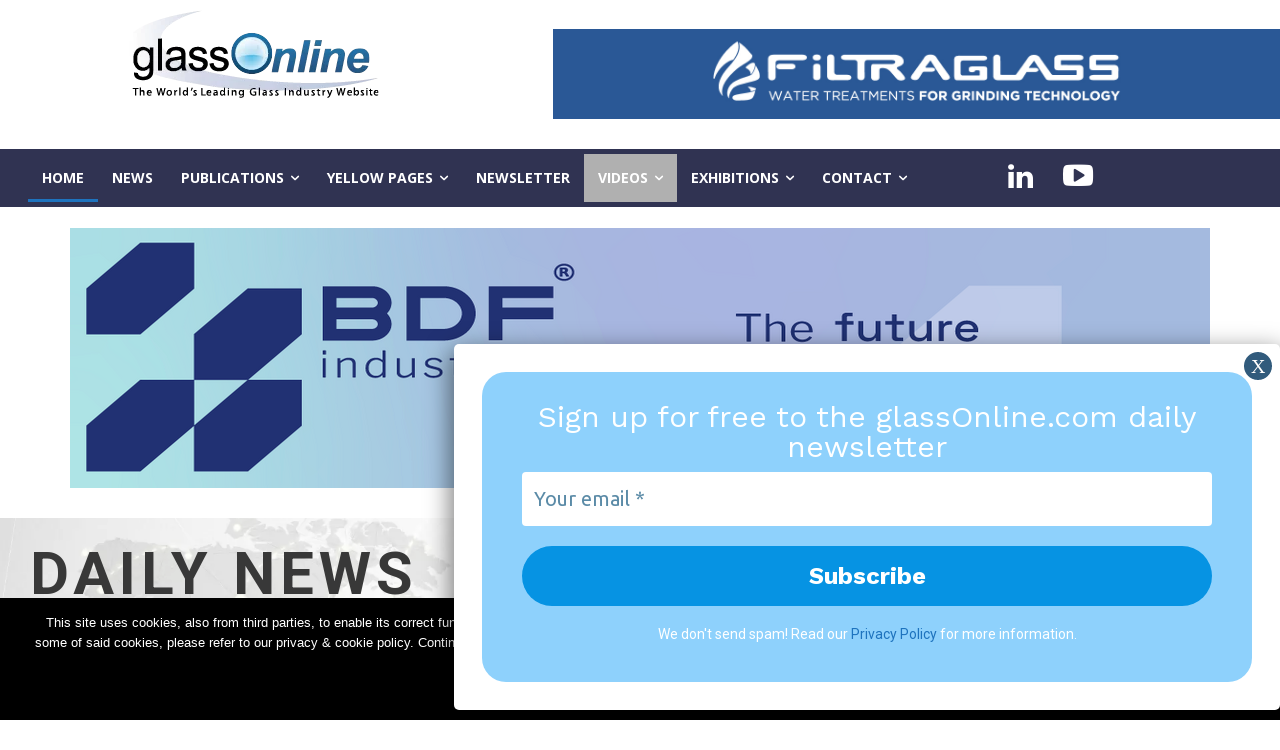

--- FILE ---
content_type: text/css; charset=utf-8
request_url: https://www.glassonline.com/wp-content/cache/autoptimize/autoptimize_single_3bef9144eda63b2d0f6de1da06d01aa4.php?ver=1.6
body_size: 42
content:
.collapseomatic{background-image:url(//www.glassonline.com/wp-content/plugins/jquery-collapse-o-matic/css/images/arrow-down.png);background-repeat:no-repeat;padding:0 0 10px 16px}.collapseomatic:focus{outline:0}.arrowright{background-position:right top;padding:0 16px 10px 0}.noarrow{background-image:none !important;padding:0 0 10px}.colomat-hover{text-decoration:underline}.colomat-close{background-image:url(//www.glassonline.com/wp-content/plugins/jquery-collapse-o-matic/css/images/arrow-up.png)}.collapseomatic_excerpt,.collapseomatic_content{margin-top:0;margin-left:16px;padding:0}.content_collapse_wrapper{position:absolute;left:-999em}.collapseall:hover,.expandall:hover,.collapseall:focus,.expandall:focus{text-decoration:underline}.span_fix{padding:0 !important;margin:0 !important}.span_fix:before,.span_fix:after{content:none}